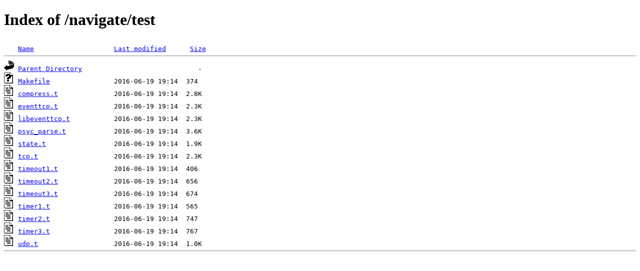

--- FILE ---
content_type: text/html;charset=ISO-8859-1
request_url: https://perl.psyc.eu/navigate/test/
body_size: 2095
content:
<!DOCTYPE HTML PUBLIC "-//W3C//DTD HTML 4.01//EN" "http://www.w3.org/TR/html4/strict.dtd">
<html>
 <head>
  <title>Index of /navigate/test</title>
 </head>
 <body>
<h1>Index of /navigate/test</h1>
<pre><img src="/icons/blank.gif" alt="Icon "> <a href="?C=N;O=D">Name</a>                    <a href="?C=M;O=A">Last modified</a>      <a href="?C=S;O=A">Size</a>  <hr><img src="/icons/back.gif" alt="[PARENTDIR]"> <a href="/navigate/">Parent Directory</a>                             -   
<img src="/icons/unknown.gif" alt="[   ]"> <a href="Makefile">Makefile</a>                2016-06-19 19:14  374   
<img src="/icons/text.gif" alt="[TXT]"> <a href="compress.t">compress.t</a>              2016-06-19 19:14  2.8K  
<img src="/icons/text.gif" alt="[TXT]"> <a href="eventtcp.t">eventtcp.t</a>              2016-06-19 19:14  2.3K  
<img src="/icons/text.gif" alt="[TXT]"> <a href="libeventtcp.t">libeventtcp.t</a>           2016-06-19 19:14  2.3K  
<img src="/icons/text.gif" alt="[TXT]"> <a href="psyc_parse.t">psyc_parse.t</a>            2016-06-19 19:14  3.6K  
<img src="/icons/text.gif" alt="[TXT]"> <a href="state.t">state.t</a>                 2016-06-19 19:14  1.9K  
<img src="/icons/text.gif" alt="[TXT]"> <a href="tcp.t">tcp.t</a>                   2016-06-19 19:14  2.3K  
<img src="/icons/text.gif" alt="[TXT]"> <a href="timeout1.t">timeout1.t</a>              2016-06-19 19:14  406   
<img src="/icons/text.gif" alt="[TXT]"> <a href="timeout2.t">timeout2.t</a>              2016-06-19 19:14  656   
<img src="/icons/text.gif" alt="[TXT]"> <a href="timeout3.t">timeout3.t</a>              2016-06-19 19:14  674   
<img src="/icons/text.gif" alt="[TXT]"> <a href="timer1.t">timer1.t</a>                2016-06-19 19:14  565   
<img src="/icons/text.gif" alt="[TXT]"> <a href="timer2.t">timer2.t</a>                2016-06-19 19:14  747   
<img src="/icons/text.gif" alt="[TXT]"> <a href="timer3.t">timer3.t</a>                2016-06-19 19:14  767   
<img src="/icons/text.gif" alt="[TXT]"> <a href="udp.t">udp.t</a>                   2016-06-19 19:14  1.0K  
<hr></pre>
</body></html>
